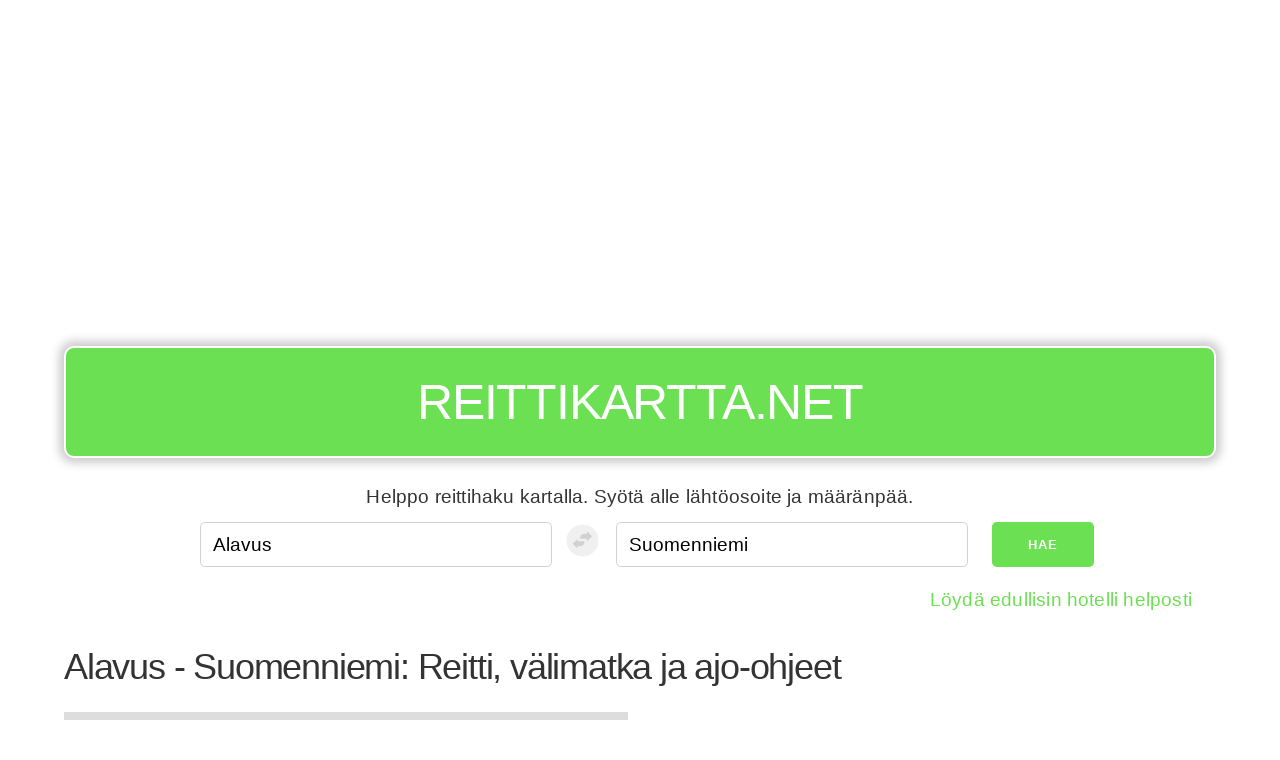

--- FILE ---
content_type: text/html; charset=utf-8
request_url: https://www.google.com/recaptcha/api2/aframe
body_size: 269
content:
<!DOCTYPE HTML><html><head><meta http-equiv="content-type" content="text/html; charset=UTF-8"></head><body><script nonce="D8wT9VmGK6mVE8lJP9DTUw">/** Anti-fraud and anti-abuse applications only. See google.com/recaptcha */ try{var clients={'sodar':'https://pagead2.googlesyndication.com/pagead/sodar?'};window.addEventListener("message",function(a){try{if(a.source===window.parent){var b=JSON.parse(a.data);var c=clients[b['id']];if(c){var d=document.createElement('img');d.src=c+b['params']+'&rc='+(localStorage.getItem("rc::a")?sessionStorage.getItem("rc::b"):"");window.document.body.appendChild(d);sessionStorage.setItem("rc::e",parseInt(sessionStorage.getItem("rc::e")||0)+1);localStorage.setItem("rc::h",'1768878526247');}}}catch(b){}});window.parent.postMessage("_grecaptcha_ready", "*");}catch(b){}</script></body></html>